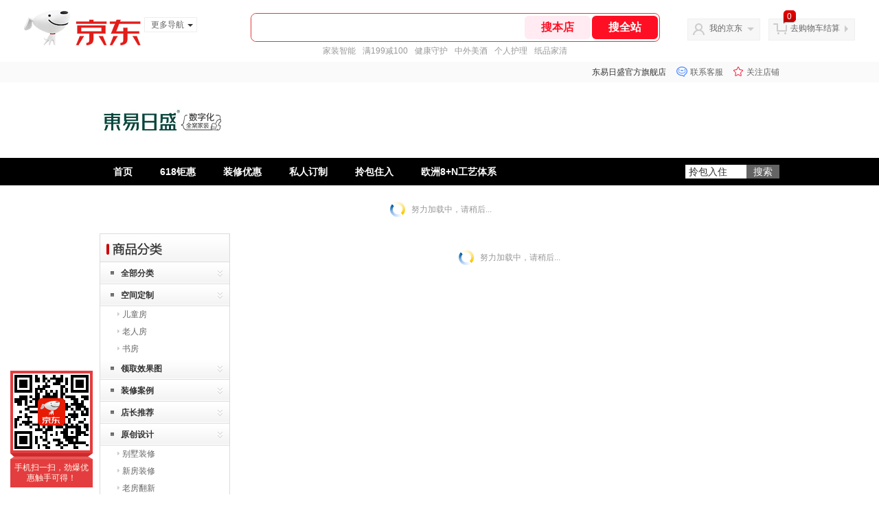

--- FILE ---
content_type: text/html;charset=utf-8
request_url: https://gia.jd.com/y.html?v=0.5828996290950732&o=dongyirisheng.jd.com/view_search-421357-13920988-99-1-24-1.html
body_size: 37
content:
var jd_risk_token_id='25I2B3MIKUZR2C4YRTTO6Y7WJAC4FU6RIHSBWFH2MKMPFQFIRXCKHWPJ7ST7FYCSZKQVY6PIN6BMK';

--- FILE ---
content_type: text/plain;charset=UTF-8
request_url: https://api.m.jd.com/
body_size: 63
content:
{"alterationinfo":null,"appidStatuscode":0,"code":0,"dd":"","fixedinfo":null,"interval":300,"openall":1,"openalltouch":1,"processtype":1,"traceId":"8529108.78042.17690337168453806","whwswswws":"BApXWzMKo4f5Ats_po8EpGFhAg8EiRLyJBitCMD1o9xJ1Mkh0bI-28XTv3X-uYdYiIrEM7qTQhIHohYo"}

--- FILE ---
content_type: text/plain;charset=UTF-8
request_url: https://api.m.jd.com/
body_size: 72
content:
{"alterationinfo":null,"appidStatuscode":0,"code":0,"dd":"","fixedinfo":null,"interval":300,"openall":1,"openalltouch":1,"processtype":1,"traceId":"7793375.78042.17690337178597252","whwswswws":"BApXWxc6o4f5Ats_po8EpGFhAg8EiRLyJBitCMD1o9xJ1Mkl0bI8zsnqL7EOZXYIiJ-EK5vDW1pZtIr8zWcU2HQ"}

--- FILE ---
content_type: text/javascript;charset=utf-8
request_url: https://chat1.jd.com/api/checkChat?callback=jQuery2405406&shopId=125328&_=1769033715109
body_size: 242
content:
jQuery2405406({"chatDomain":"chat.jd.com","chatUrl":"https://chat.jd.com/index.action?_t=&shopId=125328","code":3,"hasEntryGroup":0,"hotShop":false,"mock":false,"rank3":0,"seller":"东易日盛官方旗舰店","shopId":125328,"subCode":0,"venderId":129157});

--- FILE ---
content_type: application/javascript
request_url: https://gias.jd.com/js/pc-tk.js
body_size: 18112
content:
var _0x26e2b7=_0x1d73,_riskFpMode=((()=>{for(var e=_0x1d73,t=_0x37f5();;)try{if(941943==-parseInt(e(555))*(-parseInt(e(607))/2)+-parseInt(e(964))/3+parseInt(e(670))/4*(-parseInt(e(965))/5)+parseInt(e(733))/6+-parseInt(e(895))/7+parseInt(e(790))/8*(parseInt(e(763))/9)+-parseInt(e(515))/10)break;t.push(t.shift())}catch(e){t.push(t.shift())}})(),_riskFpMode||"strict"),jdtRiskContext=("fast"!=_riskFpMode&&(_riskFpMode="strict"),_0x26e2b7(786)!=typeof String[_0x26e2b7(531)][_0x26e2b7(866)]&&(String[_0x26e2b7(531)][_0x26e2b7(866)]=function(e){var t=_0x26e2b7;return this[t(854)](0,e[t(633)])===e}),_0x26e2b7(786)!=typeof String.prototype[_0x26e2b7(935)]&&(String[_0x26e2b7(531)][_0x26e2b7(935)]=function(e){var t=_0x26e2b7;return-1!==this.indexOf(e,this[t(633)]-e[t(633)])}),{d:!1,canvas_fp_md5:"",isJsTokenFinished:!1,version:_0x26e2b7(872),deviceInfo:{jsToken:"",eid:"",fp:""},isReady:function(){return this.isJsTokenFinished}}),collectConfig=(_globalState={uuid:null,reportCnt:0,loadTime:(new Date)[_0x26e2b7(651)](),callTime:null,callMethod:"",responseTime:null,bizTimeout:null,step:"init",errTrace:[],reportTime:null,xhr:{startTime:null,responseTime:null,status:-1,statusText:"",respText:""}},{fp:{language:_0x26e2b7(706),userAgent:"userAgent",colorDepth:"colorDepth",screenResolution:_0x26e2b7(984),timezoneOffset:_0x26e2b7(698),sessionStorage:_0x26e2b7(785),localStorage:"localStorage",indexedDb:_0x26e2b7(646),addBehavior:_0x26e2b7(606),openDatabase:_0x26e2b7(505),cpuClass:_0x26e2b7(590),platform:_0x26e2b7(745),hardwareConcurrency:_0x26e2b7(989),audioKey:_0x26e2b7(578),doNotTrack:_0x26e2b7(494),plugins:_0x26e2b7(978),canvas:_0x26e2b7(878),webgl:_0x26e2b7(912)},env:{color:"color",canvas:_0x26e2b7(878),browserMode:_0x26e2b7(539),fonts:_0x26e2b7(881),feature:_0x26e2b7(887),plugins:_0x26e2b7(978),screen:"screen",position:_0x26e2b7(638),storeCheck:_0x26e2b7(914)},store:{giaDKey:_0x26e2b7(577),canvasFpKey:_0x26e2b7(533),ldeKey:_0x26e2b7(712),strict:{jsTokenKey:_0x26e2b7(625),fpKey:"PCA9D23F7A4B3CSS",fpTsKey:_0x26e2b7(593),eidKey:"3AB9D23F7A4B3C9B"},fast:{jsTokenKey:"3AB9D23F7A4B3CFF",fpKey:"PCA9D23F7A4B3CFF",fpTsKey:_0x26e2b7(604),eidKey:_0x26e2b7(616)}},getEnvExcludeOptions:function(e){var t,r=_0x26e2b7;return r(917)==e?((t={})[this[r(996)][r(881)]]=!0,t):r(893)==e?((t={})[this.env[r(922)]]=!0,t[this[r(996)][r(881)]]=!0,t):void 0},getFpExcludeOptions:function(e){var t=_0x26e2b7;return t(917)==e?{}:t(893)==e?((e={})[this.fp.webgl]=!0,e[this.fp[t(978)]]=!0,e[this.fp[t(879)]]=!0,e[this.fp[t(494)]]=!0,e):void 0}}),jdtRiskUtil=(a=>{var l=_0x26e2b7,e="https:"==document[l(704)].protocol?l(747):"http://",t=window[l(687)]||l(988),r="",n="",o="",i=document.location.href[l(798)]();try{var c=/^https?:\/\/(?:\w+\.)*?(\w*\.(?:com\.cn|cn|com|net|id))[\\\/]*/[l(662)](i),s=(n=c&&1<c.length?c[1]:document[l(605)][l(643)](".").slice(-2)[l(690)]("."),i[l(707)]("?"));0<s&&(500<(r=i.substring(s+1)).length&&(r=r[l(703)](0,499)),i=i[l(703)](0,s)),o=i[l(703)](e[l(633)])}catch(e){}return a[l(824)]=function(){return o},a.getCurrentPageProtocol=function(){return e},a[l(611)]=function(){return n},a[l(506)]=function(){return t},a[l(639)]=function(){return r},a[l(732)]=function(){return l(995)==typeof bp_bizid?"":bp_bizid},a[l(672)]=function(){var t=l;if(window.Worker&&!a[t(624)]){var r,n=t(694);try{r=new Blob([n],{type:t(985)})}catch(e){window[t(976)]=window[t(976)]||window.WebKitBlobBuilder||window[t(962)],(r=new BlobBuilder)[t(942)](n),r=r.getBlob()}try{a[t(624)]=new Worker(URL[t(952)](r))}catch(e){}}},a[l(752)]=function(e,t,r=!0,n=!1){var o,i=l;try{a[i(624)]&&(o={url:e,data:t,async:r,isJson:n},this[i(624)][i(943)](JSON.stringify(o)),this[i(624)][i(713)]=function(e){})}catch(e){}},a[l(696)]=function(e,t){var r=l;try{if(e===t)return 0;for(var n=e[r(643)]("."),o=t[r(643)]("."),i=0;i<n[r(633)];i++){var a=parseInt(n[i]);if(!o[i])return 1;var c=parseInt(o[i]);if(a<c)return-1;if(c<a)return 1}}catch(e){}return-1},a[l(853)]=function(e){var t=l,r="";return"string"==typeof jd_jr_td_risk_pin&&1==e?r=jd_jr_td_risk_pin:t(566)==typeof pin?r=pin:t(585)==typeof pin&&t(566)==typeof jd_jr_td_risk_pin&&(r=jd_jr_td_risk_pin),r},a[l(701)]=function(e,t,r){var n,o=l;try{_globalState[o(849)].startTime=(new Date).getTime();try{n=new window[o(682)]}catch(e){}if(!n)try{n=new window.ActiveXObject(o(741))}catch(e){}if(!n)try{n=new window[o(618)](o(939))}catch(e){}if(!n)try{n=new window[o(618)](o(841))}catch(e){}n[o(629)](o(847),e,!0),n[o(884)]=15e3,n[o(797)]=!0,n.setRequestHeader("Content-Type",o(731)),n[o(714)]=function(){var e=o;_globalState[e(849)][e(857)]=n[e(857)],4===n.readyState&&(_globalState[e(849)][e(861)]=(new Date)[e(651)](),_globalState[e(849)][e(493)]=n[e(820)],200===n[e(857)])&&r&&r(n.responseText)},n.onerror=function(){var e=o;_globalState.xhr[e(857)]=n[e(857)],_globalState.xhr[e(954)]="networkError_"+n[e(954)]},n[o(904)]=function(){var e=o;_globalState.xhr[e(857)]=n[e(857)],_globalState[e(849)][e(954)]=e(744)+n.statusText},n[o(891)]=function(){var e=o;_globalState.xhr[e(857)]=n[e(857)],_globalState[e(849)][e(954)]=e(492)+n[e(954)]},n[o(944)](t)}catch(e){_globalState[o(777)].push({code:o(701),msg:e[o(825)],stack:e[o(868)]}),jdtRiskContext.d&&console[o(513)](o(697),e)}},a.isDegrade=function(){var e=l,t=jdtRiskCookieManager[e(787)](collectConfig.store[e(523)]);if(t&&1==t)return!0;if(t=jdtLocalStorageManager[e(627)](collectConfig[e(896)][e(576)]))try{var r=JSON.parse(t)[jdtRiskUtil[e(732)]()];return!!r&&r>=(new Date)[e(651)]()}catch(e){}return!1},a.isValidJsToken=function(e){var t=l;return!!e&&e.startsWith(t(709))&&e.endsWith("X")},a.cleanAndPushDeS=function(e,t){var r=l;try{if(e&&t){var n,o=jdtLocalStorageManager.get(collectConfig[r(896)][r(576)]),i={},a=(o&&(i=JSON[r(973)](o)),(new Date).getTime());for(n in i)i[n]<a&&delete i[n];i[e]=a+1e3*t,jdtLocalStorageManager.set(collectConfig[r(896)][r(576)],JSON[r(831)](i))}}catch(e){}},a[l(608)]=function(e){var t=l,r="";try{for(var n=t(809),o=n.length,i=0;i<e;i++)r+=n[t(947)](Math.floor(Math[t(993)]()*o))}catch(e){}return r},a})(jdtRiskUtil||{}),jdtRiskEncryptUtil=(e=>{var u,g=_0x26e2b7;function c(e,t,r,n,o,i){return w((t=w(w(t,e),w(n,i)))<<o|t>>>32-o,r)}function f(e,t,r,n,o,i,a){return c(t&r|~t&n,e,t,o,i,a)}function p(e,t,r,n,o,i,a){return c(t&n|r&~n,e,t,o,i,a)}function h(e,t,r,n,o,i,a){return c(t^r^n,e,t,o,i,a)}function _(e,t,r,n,o,i,a){return c(r^(t|~n),e,t,o,i,a)}function w(e,t){var r=(65535&e)+(65535&t);return(e>>16)+(t>>16)+(r>>16)<<16|65535&r}function v(e,t){e=[e[0]>>>16,65535&e[0],e[1]>>>16,65535&e[1]],t=[t[0]>>>16,65535&t[0],t[1]>>>16,65535&t[1]];var r=[0,0,0,0];return r[3]+=e[3]+t[3],r[2]+=r[3]>>>16,r[3]&=65535,r[2]+=e[2]+t[2],r[1]+=r[2]>>>16,r[2]&=65535,r[1]+=e[1]+t[1],r[0]+=r[1]>>>16,r[1]&=65535,r[0]+=e[0]+t[0],r[0]&=65535,[r[0]<<16|r[1],r[2]<<16|r[3]]}function S(e,t){e=[e[0]>>>16,65535&e[0],e[1]>>>16,65535&e[1]],t=[t[0]>>>16,65535&t[0],t[1]>>>16,65535&t[1]];var r=[0,0,0,0];return r[3]+=e[3]*t[3],r[2]+=r[3]>>>16,r[3]&=65535,r[2]+=e[2]*t[3],r[1]+=r[2]>>>16,r[2]&=65535,r[2]+=e[3]*t[2],r[1]+=r[2]>>>16,r[2]&=65535,r[1]+=e[1]*t[3],r[0]+=r[1]>>>16,r[1]&=65535,r[1]+=e[2]*t[2],r[0]+=r[1]>>>16,r[1]&=65535,r[1]+=e[3]*t[1],r[0]+=r[1]>>>16,r[1]&=65535,r[0]+=e[0]*t[3]+e[1]*t[2]+e[2]*t[1]+e[3]*t[0],r[0]&=65535,[r[0]<<16|r[1],r[2]<<16|r[3]]}function C(e,t){return 32==(t%=64)?[e[1],e[0]]:t<32?[e[0]<<t|e[1]>>>32-t,e[1]<<t|e[0]>>>32-t]:[e[1]<<(t-=32)|e[0]>>>32-t,e[0]<<t|e[1]>>>32-t]}function m(e,t){return 0==(t%=64)?e:t<32?[e[0]<<t|e[1]>>>32-t,e[1]<<t]:[e[1]<<t-32,0]}function b(e,t){return[e[0]^t[0],e[1]^t[1]]}function x(e){return e=b(e,[0,e[0]>>>1]),e=b(e=S(e,[4283543511,3981806797]),[0,e[0]>>>1]),b(e=S(e,[3301882366,444984403]),[0,e[0]>>>1])}return e[g(816)]={hex_md5:function(e){var t=g;if(null==e||""==e)return"";for(var r=((e,t)=>{var r=_0x1d73;e[t>>5]|=128<<t%32,e[14+(64+t>>>9<<4)]=t;for(var n=1732584193,o=-271733879,i=-1732584194,a=271733878,c=0;c<e[r(633)];c+=16){var l=n,s=o,d=i,u=a,n=f(n,o,i,a,e[c+0],7,-680876936),a=f(a,n,o,i,e[c+1],12,-389564586),i=f(i,a,n,o,e[c+2],17,606105819),o=f(o,i,a,n,e[c+3],22,-1044525330);n=f(n,o,i,a,e[c+4],7,-176418897),a=f(a,n,o,i,e[c+5],12,1200080426),i=f(i,a,n,o,e[c+6],17,-1473231341),o=f(o,i,a,n,e[c+7],22,-45705983),n=f(n,o,i,a,e[c+8],7,1770035416),a=f(a,n,o,i,e[c+9],12,-1958414417),i=f(i,a,n,o,e[c+10],17,-42063),o=f(o,i,a,n,e[c+11],22,-1990404162),n=f(n,o,i,a,e[c+12],7,1804603682),a=f(a,n,o,i,e[c+13],12,-40341101),i=f(i,a,n,o,e[c+14],17,-1502002290),n=p(n,o=f(o,i,a,n,e[c+15],22,1236535329),i,a,e[c+1],5,-165796510),a=p(a,n,o,i,e[c+6],9,-1069501632),i=p(i,a,n,o,e[c+11],14,643717713),o=p(o,i,a,n,e[c+0],20,-373897302),n=p(n,o,i,a,e[c+5],5,-701558691),a=p(a,n,o,i,e[c+10],9,38016083),i=p(i,a,n,o,e[c+15],14,-660478335),o=p(o,i,a,n,e[c+4],20,-405537848),n=p(n,o,i,a,e[c+9],5,568446438),a=p(a,n,o,i,e[c+14],9,-1019803690),i=p(i,a,n,o,e[c+3],14,-187363961),o=p(o,i,a,n,e[c+8],20,1163531501),n=p(n,o,i,a,e[c+13],5,-1444681467),a=p(a,n,o,i,e[c+2],9,-51403784),i=p(i,a,n,o,e[c+7],14,1735328473),n=h(n,o=p(o,i,a,n,e[c+12],20,-1926607734),i,a,e[c+5],4,-378558),a=h(a,n,o,i,e[c+8],11,-2022574463),i=h(i,a,n,o,e[c+11],16,1839030562),o=h(o,i,a,n,e[c+14],23,-35309556),n=h(n,o,i,a,e[c+1],4,-1530992060),a=h(a,n,o,i,e[c+4],11,1272893353),i=h(i,a,n,o,e[c+7],16,-155497632),o=h(o,i,a,n,e[c+10],23,-1094730640),n=h(n,o,i,a,e[c+13],4,681279174),a=h(a,n,o,i,e[c+0],11,-358537222),i=h(i,a,n,o,e[c+3],16,-722521979),o=h(o,i,a,n,e[c+6],23,76029189),n=h(n,o,i,a,e[c+9],4,-640364487),a=h(a,n,o,i,e[c+12],11,-421815835),i=h(i,a,n,o,e[c+15],16,530742520),n=_(n,o=h(o,i,a,n,e[c+2],23,-995338651),i,a,e[c+0],6,-198630844),a=_(a,n,o,i,e[c+7],10,1126891415),i=_(i,a,n,o,e[c+14],15,-1416354905),o=_(o,i,a,n,e[c+5],21,-57434055),n=_(n,o,i,a,e[c+12],6,1700485571),a=_(a,n,o,i,e[c+3],10,-1894986606),i=_(i,a,n,o,e[c+10],15,-1051523),o=_(o,i,a,n,e[c+1],21,-2054922799),n=_(n,o,i,a,e[c+8],6,1873313359),a=_(a,n,o,i,e[c+15],10,-30611744),i=_(i,a,n,o,e[c+6],15,-1560198380),o=_(o,i,a,n,e[c+13],21,1309151649),n=_(n,o,i,a,e[c+4],6,-145523070),a=_(a,n,o,i,e[c+11],10,-1120210379),i=_(i,a,n,o,e[c+2],15,718787259),o=_(o,i,a,n,e[c+9],21,-343485551),n=w(n,l),o=w(o,s),i=w(i,d),a=w(a,u)}return Array(n,o,i,a)})((e=>{var t=_0x1d73;if(null==e||""==e)return"";for(var r=Array(),n=0;n<8*e[t(633)];n+=8)r[n>>5]|=(255&e.charCodeAt(n/8))<<n%32;return r})(e),8*e[t(633)]),n=t(852),o="",i=0;i<4*r.length;i++)o+=n[t(947)](r[i>>2]>>i%4*8+4&15)+n.charAt(r[i>>2]>>i%4*8&15);return o}},e[g(764)]={hash128:function(e,t){for(var r=g,n=e,e=t,t=(n=n||"").length%16,o=n[r(633)]-t,i=[0,e=e||0],a=[0,e],c=[0,0],l=[0,0],s=[2277735313,289559509],d=[1291169091,658871167],u=0;u<o;u+=16)c=[255&n.charCodeAt(u+4)|(255&n[r(631)](u+5))<<8|(255&n[r(631)](u+6))<<16|(255&n[r(631)](u+7))<<24,255&n.charCodeAt(u)|(255&n[r(631)](u+1))<<8|(255&n[r(631)](u+2))<<16|(255&n[r(631)](u+3))<<24],l=[255&n[r(631)](u+12)|(255&n[r(631)](u+13))<<8|(255&n[r(631)](u+14))<<16|(255&n[r(631)](u+15))<<24,255&n[r(631)](u+8)|(255&n.charCodeAt(u+9))<<8|(255&n.charCodeAt(u+10))<<16|(255&n[r(631)](u+11))<<24],c=C(c=S(c,s),31),i=v(i=C(i=b(i,c=S(c,d)),27),a),i=v(S(i,[0,5]),[0,1390208809]),l=C(l=S(l,d),33),a=v(a=C(a=b(a,l=S(l,s)),31),i),a=v(S(a,[0,5]),[0,944331445]);switch(c=[0,0],l=[0,0],t){case 15:l=b(l,m([0,n[r(631)](u+14)],48));case 14:l=b(l,m([0,n.charCodeAt(u+13)],40));case 13:l=b(l,m([0,n[r(631)](u+12)],32));case 12:l=b(l,m([0,n[r(631)](u+11)],24));case 11:l=b(l,m([0,n[r(631)](u+10)],16));case 10:l=b(l,m([0,n[r(631)](u+9)],8));case 9:l=S(l=b(l,[0,n.charCodeAt(u+8)]),d),a=b(a,l=S(l=C(l,33),s));case 8:c=b(c,m([0,n[r(631)](u+7)],56));case 7:c=b(c,m([0,n[r(631)](u+6)],48));case 6:c=b(c,m([0,n.charCodeAt(u+5)],40));case 5:c=b(c,m([0,n[r(631)](u+4)],32));case 4:c=b(c,m([0,n[r(631)](u+3)],24));case 3:c=b(c,m([0,n[r(631)](u+2)],16));case 2:c=b(c,m([0,n[r(631)](u+1)],8));case 1:c=S(c=b(c,[0,n.charCodeAt(u)]),s),i=b(i,c=S(c=C(c,31),d))}return i=v(i=b(i,[0,n[r(633)]]),a=b(a,[0,n.length])),a=v(a,i),i=v(i=x(i),a=x(a)),a=v(a,i),("00000000"+(i[0]>>>0)[r(798)](16))[r(854)](-8)+(r(568)+(i[1]>>>0)[r(798)](16))[r(854)](-8)+("00000000"+(a[0]>>>0)[r(798)](16))[r(854)](-8)+("00000000"+(a[1]>>>0).toString(16))[r(854)](-8)}},e.TDEncrypt=(u=g(530),function(e){for(var t,r,n,o,i,a=g,c=JSON[a(831)](e),c=encodeURIComponent(c),l="",s="",d=0;n=(t=c.charCodeAt(d++))>>2,o=(3&t)<<4|(t=c[a(631)](d++))>>4,i=(15&t)<<2|(r=c.charCodeAt(d++))>>6,s=63&r,isNaN(t)?i=s=64:isNaN(r)&&(s=64),l=l+u.charAt(n)+u[a(947)](o)+u[a(947)](i)+u[a(947)](s),i=s="",d<c[a(633)];);return l+"/"}),e})(jdtRiskEncryptUtil||{}),JdtRiskFingerPrint=function(s){var c,d=_0x26e2b7,s=s||{},u="",g=((c={})[d(517)]=Array[d(531)][d(856)],c.nativeMap=Array[d(531)].map,c[d(746)]=function(e,t,r){var n=d;if(null!==e)if(c.nativeForEach&&e.forEach===c[n(517)])e.forEach(t,r);else if(e[n(633)]===+e[n(633)]){for(var o=0,i=e[n(633)];o<i;o++)if(t[n(930)](r,e[o],o,e)==={})return}else for(var a in e)if(e[n(524)](a)&&t.call(r,e[a],a,e)==={})return},c[d(864)]=function(e,n,o){var i=d,a=[];if(null!=e){if(c.nativeMap&&e[i(864)]===c.nativeMap)return e[i(864)](n,o);c.each(e,function(e,t,r){a[a[i(633)]]=n.call(o,e,t,r)})}return a},c[d(880)]=function(e){var t,r,n=d;try{if(this[e])return t=(new Date)[n(651)](),r=this[e](),jdtRiskContext.d&&console[n(970)](n(859)+e+n(799),(new Date)[n(651)]()-t),r}catch(e){return jdtRiskContext.d&&console[n(970)](n(486),e),""}},c[d(773)]=function(){return navigator[d(706)]},c[d(579)]=function(){return navigator[d(879)].toLowerCase()},c[d(637)]=function(){var e=d,t=c[e(579)](),r="NA",n="NA";try{-1!=t.indexOf(e(950))&&-1!=t[e(707)]("95")&&(r=e(827),n="95"),-1!=t.indexOf(e(950))&&-1!=t[e(707)]("98")&&(r=e(827),n="98"),-1!=t[e(707)](e(485))&&-1!=t.indexOf(e(654))&&(r=e(827),n="me"),-1!=t[e(707)](e(950))&&-1!=t.indexOf(e(546))&&(r=e(827),n=e(702)),-1!=t[e(707)](e(950))&&-1!=t[e(707)]("nt")&&(r=e(827),n="NT"),-1!=t[e(707)](e(950))&&-1!=t[e(707)](e(554))&&(r=e(827),n="xp"),-1!=t[e(707)](e(950))&&-1!=t[e(707)]("32")&&(r=e(827),n="32"),-1!=t[e(707)](e(950))&&-1!=t[e(707)](e(554))&&(r="windows",n="7"),-1!=t[e(707)](e(950))&&-1!=t[e(707)]("6.0")&&(r=e(827),n="8"),-1==t[e(707)](e(950))||-1==t[e(707)](e(957))&&-1==t[e(707)]("nt 6.1")||(r=e(827),n="9"),-1!=t[e(707)](e(950))&&-1!=t.indexOf(e(667))&&(r=e(827),n="10"),-1!=t.indexOf(e(899))&&(r=e(899)),-1!=t.indexOf(e(581))&&(r=e(581)),-1!=t[e(707)](e(562))&&-1!=t[e(707)]("os")&&(r=e(890)),-1!=t.indexOf("ibm")&&-1!=t.indexOf("os")&&(r="ibm os/2"),-1!=t[e(707)](e(955))&&-1!=t[e(707)]("pc")&&(r="mac"),-1!=t.indexOf(e(550))&&(r=e(550)),-1!=t[e(707)](e(525))&&(r=e(994)),-1!=t[e(707)](e(699))&&(r=e(699)),-1!=t[e(707)](e(674))&&(r=e(778)),-1!=t[e(707)](e(558))&&(r=e(559)),-1!=t[e(707)](e(561))&&(r="OSF1"),-1!=t[e(707)]("irix")&&(r=e(689),n=""),-1!=t[e(707)](e(844))&&(r=e(671)),-1!=t.indexOf(e(948))&&(r=e(615),n=t[e(703)](t[e(707)](e(909))+10,3))}catch(e){}return{os:r,osVersion:n}},c[d(735)]=function(){var e=d,t=c[e(579)](),r="NA",n="NA";try{-1!=t.indexOf("msie")&&(r="ie",(n=t[e(703)](t.indexOf(e(934))+5))[e(707)](";"))&&(n=n[e(703)](0,n[e(707)](";"))),-1!=t.indexOf(e(520))&&(r="Firefox",n=t[e(703)](t[e(707)]("firefox/")+8)),-1!=t[e(707)](e(997))&&(r="Opera",n=t[e(703)](t[e(707)](e(793))+6,4)),-1!=t[e(707)]("safari")&&(r=e(622),n=t[e(703)](t[e(707)]("safari/")+7)),-1!=t[e(707)](e(956))&&(r=e(956),(n=t.substring(t.indexOf("chrome/")+7))[e(707)](" "))&&(n=n.substring(0,n[e(707)](" "))),-1!=t[e(707)]("navigator")&&(r=e(542),n=t.substring(t[e(707)](e(829))+10)),-1!=t[e(707)]("applewebkit")&&(r=e(570),(n=t[e(703)](t.indexOf(e(722))+12))[e(707)](" "))&&(n=n[e(703)](0,n[e(707)](" "))),-1!=t.indexOf(e(945))&&(r=e(807)),-1==t[e(707)](e(490))&&-1==t.indexOf("ucweb")||(r=e(700)),-1==t[e(707)](e(675))&&-1==t[e(707)](e(660))||(r=e(932)),-1!=t[e(707)](e(803))&&(r=e(928)),-1!=t[e(707)]("360se")&&(r=e(516)),-1!=t[e(707)](e(541))&&(r="???????"),-1!=t[e(707)](e(911))&&(r=e(928))}catch(e){}return{browser:r,browserVersion:n}},c[d(963)]=function(){return screen.colorDepth},c[d(586)]=function(){var e=d;return[screen.height,screen[e(495)]][e(690)]("x")},c.getTimezoneOffset=function(){var e=d;return(new Date)[e(686)]()},c[d(924)]=function(){var e=d;try{return!!window[e(785)]}catch(e){return!0}},c[d(946)]=function(){var e=d;try{return!!window[e(789)]}catch(e){return!0}},c[d(537)]=function(){return!!window[d(661)]},c[d(756)]=function(){var e=d;return document.body&&!!document[e(940)][e(606)]},c[d(959)]=function(){return!!window[d(505)]},c[d(653)]=function(){var e=d;return navigator[e(836)]||navigator[e(590)]?navigator[e(590)]:"NA"},c[d(961)]=function(){return navigator[d(745)]||"NA"},c[d(846)]=function(){return navigator[d(989)]||"NA"},c.getAudioKey=function(){var e=d,t="",r=navigator[e(879)][e(594)](),n="";return!(""!=(t=-1!=r[e(707)](e(956))&&(r=r[e(703)](r[e(707)]("chrome/")+7))[e(707)](" ")&&""!=(t=r=r[e(703)](0,r[e(707)](" ")))&&t[e(707)](".")?r[e(703)](0,r.indexOf(".")):t)&&!isNaN(t)&&parseInt(t)<47)&&(r=window.AudioContext||window[e(782)])&&(n=(t=new r)[e(538)][e(798)](),t[e(711)])&&t[e(711)](),n},c[d(761)]=function(){var e=d;return navigator[e(494)]||navigator.msDoNotTrack?navigator[e(494)]||navigator[e(628)]:"NA"},c[d(927)]=function(){var e=d;return void 0!==window[e(618)]?c.map(["AcroPDF.PDF",e(768),"AgControl.AgControl",e(968),"MacromediaFlashPaper.MacromediaFlashPaper",e(734),e(939),"PDF.PdfCtrl",e(894),"QuickTimeCheckObject.QuickTimeCheck.1",e(805),"RealPlayer.RealPlayer(tm) ActiveX Control (32-bit)",e(986),e(681),e(974),e(509),e(534),e(498),e(858),e(487),"rmocx.RealPlayer G2 Control",e(771)],function(e){try{return new ActiveXObject(e),e}catch(e){return null}}).join(";"):""},c[d(919)]=function(){var n=d;return c[n(864)](navigator[n(978)],function(e){var r=n,t=c[r(864)](e,function(e){var t=r;return[e[t(488)],e[t(838)]][t(690)]("~")})[r(690)](",");return[e[r(753)],e[r(652)],t][r(690)]("::")},this)[n(690)](";")},c.getCanvasFp=function(){var e=d,t=[],r=document[e(514)](e(878)),n=(r[e(495)]=2e3,r[e(544)]=200,r.style.display=e(632),r[e(885)]("2d"));return n[e(975)](0,0,10,10),n[e(975)](2,2,6,6),t.push("cw:"+(!1===n[e(817)](5,5,e(971))?"yes":"no")),n[e(843)]="alphabetic",n.fillStyle=e(840),n.fillRect(125,1,62,20),n.fillStyle="#069",n[e(860)]=e(953),n.fillText("Cwwm aa fjorddbank glbyphs veext qtuiz, ?",2,15),n[e(759)]=e(630),n[e(860)]=e(612),n[e(596)](e(647),4,45),n[e(862)]="multiply",n[e(759)]=e(926),n[e(751)](),n[e(529)](50,50,50,0,2*Math.PI,!0),n.closePath(),n[e(767)](),n[e(759)]=e(551),n[e(751)](),n[e(529)](100,50,50,0,2*Math.PI,!0),n.closePath(),n.fill(),n[e(759)]="rgb(255,255,0)",n[e(751)](),n.arc(75,100,50,0,2*Math.PI,!0),n[e(821)](),n[e(767)](),n[e(759)]="rgb(255,0,255)",n[e(529)](75,75,75,0,2*Math.PI,!0),n.arc(75,75,25,0,2*Math.PI,!0),n[e(767)](e(971)),t[e(981)](e(592)+r[e(688)]()),t[e(690)]("~")},c[d(715)]=function(){var e=d;function t(e){var t=_0x1d73;return r[t(587)](0,0,0,1),r[t(754)](r[t(621)]),r[t(907)](r[t(845)]),r[t(969)](r[t(692)]|r[t(760)]),"["+e[0]+", "+e[1]+"]"}var r=this.getWebglCanvas();if(!r)return null;var n=[],o=r[e(532)](),i=(r.bindBuffer(r[e(677)],o),new Float32Array([-.2,-.9,0,.4,-.26,0,0,.732134444,0])),i=(r[e(877)](r[e(677)],i,r[e(599)]),o[e(726)]=3,o[e(683)]=3,r.createProgram()),a=r[e(508)](r[e(736)]),c=(r[e(832)](a,e(966)),r.compileShader(a),r[e(508)](r[e(873)]));r[e(832)](c,e(496)),r.compileShader(c),r.attachShader(i,a),r.attachShader(i,c),r.linkProgram(i),r.useProgram(i),i[e(998)]=r[e(931)](i,e(738)),i[e(918)]=r[e(540)](i,e(635)),r[e(875)](i.vertexPosArray),r[e(772)](i[e(998)],o[e(726)],r.FLOAT,!1,0,0),r[e(679)](i[e(918)],1,1),r[e(666)](r.TRIANGLE_STRIP,0,o[e(683)]),null!=r[e(878)]&&n.push(r[e(878)].toDataURL()),n[e(981)](e(723)+r.getSupportedExtensions()[e(690)](";")),n.push("w1"+t(r[e(742)](r[e(553)]))),n.push("w2"+t(r.getParameter(r[e(980)]))),n[e(981)]("w3"+r[e(742)](r[e(610)])),n[e(981)]("w4"+(r.getContextAttributes()[e(979)]?"yes":"no")),n[e(981)]("w5"+r[e(742)](r[e(871)])),n[e(981)]("w6"+r.getParameter(r[e(655)])),n[e(981)]("w7"+r[e(742)](r[e(489)])),n[e(981)]("w8"+((c=(a=r).getExtension("EXT_texture_filter_anisotropic")||a[e(560)](e(626))||a[e(560)]("MOZ_EXT_texture_filter_anisotropic"))?a=0===(a=a[e(742)](c[e(710)]))?2:a:null)),n.push("w9"+r[e(742)](r[e(915)])),n[e(981)](e(575)+r[e(742)](r[e(609)])),n.push("w11"+r.getParameter(r.MAX_FRAGMENT_UNIFORM_VECTORS)),n[e(981)](e(815)+r.getParameter(r[e(834)])),n[e(981)]("w13"+r[e(742)](r[e(937)])),n.push(e(693)+r[e(742)](r.MAX_TEXTURE_SIZE)),n[e(981)](e(920)+r[e(742)](r[e(780)])),n[e(981)](e(484)+r[e(742)](r[e(903)])),n.push(e(497)+r.getParameter(r[e(522)])),n[e(981)](e(569)+r[e(742)](r[e(641)])),n[e(981)]("w19"+t(r[e(742)](r[e(572)]))),n[e(981)](e(794)+r[e(742)](r[e(749)])),n[e(981)]("w21"+r[e(742)](r.RENDERER)),n.push(e(900)+r[e(742)](r.SHADING_LANGUAGE_VERSION)),n.push("w23"+r.getParameter(r[e(584)])),n.push("w24"+r[e(742)](r.VENDOR)),n[e(981)](e(837)+r.getParameter(r[e(792)]));try{var l=r[e(560)](e(906));l&&(n[e(981)](e(582)+r[e(742)](l[e(574)])),n[e(981)](e(740)+r[e(742)](l[e(784)])))}catch(e){}return r.getShaderPrecisionFormat&&(n[e(981)](e(614)+r[e(491)](r[e(736)],r[e(801)]).precision),n.push(e(750)+r.getShaderPrecisionFormat(r.VERTEX_SHADER,r[e(801)])[e(813)]),n.push(e(708)+r.getShaderPrecisionFormat(r[e(736)],r.HIGH_FLOAT).rangeMax),n[e(981)](e(830)+r.getShaderPrecisionFormat(r[e(736)],r.MEDIUM_FLOAT)[e(645)]),n[e(981)](e(623)+r.getShaderPrecisionFormat(r.VERTEX_SHADER,r.MEDIUM_FLOAT).rangeMin),n[e(981)](e(563)+r[e(491)](r[e(736)],r[e(601)])[e(720)]),n[e(981)](e(818)+r.getShaderPrecisionFormat(r[e(736)],r.LOW_FLOAT)[e(645)]),n[e(981)](e(695)+r[e(491)](r.VERTEX_SHADER,r[e(888)])[e(813)]),n[e(981)]("w34"+r.getShaderPrecisionFormat(r[e(736)],r.LOW_FLOAT)[e(720)]),n[e(981)](e(737)+r[e(491)](r[e(873)],r[e(801)])[e(645)]),n.push(e(620)+r[e(491)](r[e(873)],r[e(801)]).rangeMin),n[e(981)]("w37"+r.getShaderPrecisionFormat(r.FRAGMENT_SHADER,r[e(801)]).rangeMax),n[e(981)](e(512)+r.getShaderPrecisionFormat(r.FRAGMENT_SHADER,r[e(601)])[e(645)]),n[e(981)](e(589)+r[e(491)](r.FRAGMENT_SHADER,r[e(601)])[e(813)]),n[e(981)](e(800)+r[e(491)](r.FRAGMENT_SHADER,r[e(601)])[e(720)]),n.push("w41"+r[e(491)](r[e(873)],r[e(888)])[e(645)]),n[e(981)](e(598)+r.getShaderPrecisionFormat(r.FRAGMENT_SHADER,r[e(888)]).rangeMin),n[e(981)](e(870)+r[e(491)](r[e(873)],r[e(888)])[e(720)]),n[e(981)]("w44"+r[e(491)](r[e(736)],r[e(977)])[e(645)]),n[e(981)]("w45"+r.getShaderPrecisionFormat(r[e(736)],r[e(977)])[e(813)]),n[e(981)]("w46"+r.getShaderPrecisionFormat(r.VERTEX_SHADER,r[e(977)]).rangeMax),n[e(981)](e(991)+r[e(491)](r.VERTEX_SHADER,r[e(730)])[e(645)]),n.push("w48"+r[e(491)](r[e(736)],r[e(730)]).rangeMin),n[e(981)]("w49"+r[e(491)](r[e(736)],r[e(730)])[e(720)]),n.push(e(716)+r[e(491)](r[e(736)],r[e(526)])[e(645)]),n[e(981)](e(518)+r[e(491)](r.VERTEX_SHADER,r[e(526)])[e(813)]),n[e(981)](e(776)+r.getShaderPrecisionFormat(r.VERTEX_SHADER,r[e(526)])[e(720)]),n[e(981)](e(511)+r[e(491)](r[e(873)],r[e(977)])[e(645)]),n[e(981)]("w54"+r[e(491)](r[e(873)],r[e(977)])[e(813)]),n[e(981)](e(502)+r[e(491)](r[e(873)],r.HIGH_INT)[e(720)]),n[e(981)]("w56"+r[e(491)](r[e(873)],r.MEDIUM_INT)[e(645)]),n[e(981)]("w57"+r.getShaderPrecisionFormat(r[e(873)],r.MEDIUM_INT)[e(813)]),n.push("w58"+r[e(491)](r[e(873)],r.MEDIUM_INT)[e(720)]),n[e(981)]("w59"+r[e(491)](r.FRAGMENT_SHADER,r[e(526)])[e(645)]),n[e(981)]("w60"+r[e(491)](r.FRAGMENT_SHADER,r.LOW_INT)[e(813)]),n[e(981)](e(960)+r.getShaderPrecisionFormat(r.FRAGMENT_SHADER,r.LOW_INT)[e(720)])),n.join("�")},c[d(823)]=function(){var e=d,t=document[e(514)]("canvas"),r=null;try{r=t[e(885)](e(912))||t[e(885)](e(795))}catch(e){}return r||null},c);function f(){var e=d,t=document[e(514)](e(878));return t[e(885)]&&t[e(885)]("2d")}return{getFp:function(e){var t,r,n,o,i,a,c=d,l=(u=u||jdtRiskStorageManager[c(727)](collectConfig[c(896)][_riskFpMode][c(810)],!1),+jdtLocalStorageManager[c(627)](collectConfig[c(896)][_riskFpMode][c(648)])||0);u&&32==u[c(633)]&&l>=(new Date)[c(651)]()||(l=(l=s)||{},o=[],i=g[(t=d)(880)](t(735)),a=g.execute(t(637)),l[collectConfig.fp[t(879)]]||(n=g[t(880)](t(579)),r=+i[t(855)],"ie"==i.browser&&7<=r?o[t(981)](n):o[t(981)](navigator.userAgent)),l[collectConfig.fp[t(706)]]||o[t(981)](g[t(880)]("getLanguage")),o[t(981)](i[t(766)]),o[t(981)](i[t(855)]),o[t(981)](a.os),o[t(981)](a[t(883)]),l[collectConfig.fp[t(804)]]||o[t(981)](g[t(880)]("getColorDepth")),l[collectConfig.fp[t(984)]]||o[t(981)](g[t(880)](t(586))),l[collectConfig.fp[t(698)]]||o.push(g[t(880)]("getTimezoneOffset")),l[collectConfig.fp.sessionStorage]||g.execute("getSessionStorageSupport")&&o[t(981)](t(983)),l[collectConfig.fp.localStorage]||g[t(880)](t(946))&&o[t(981)](t(814)),l[collectConfig.fp[t(646)]]||g.execute(t(537))&&o.push(t(556)),l[collectConfig.fp.addBehavior]||g[t(880)](t(756))&&o[t(981)](t(865)),l[collectConfig.fp[t(505)]]||g[t(880)](t(959))&&o[t(981)](t(505)),l[collectConfig.fp[t(590)]]||o.push(g[t(880)](t(653))),l[collectConfig.fp[t(745)]]||o[t(981)](g.execute(t(961))),l[collectConfig.fp[t(989)]]||o[t(981)](g[t(880)](t(846))),l[collectConfig.fp[t(578)]]||(r=g.execute("getAudioKey"))&&o[t(981)](r),l[collectConfig.fp[t(494)]]||o[t(981)](g.execute(t(761))),l[collectConfig.fp[t(978)]]||(t(835)===navigator[t(724)]||t(657)===navigator[t(724)]&&/Trident/[t(842)](navigator[t(879)])?o[t(981)](g[t(880)](t(927))):o[t(981)](g.execute("getRegularPluginsString"))),l[collectConfig.fp[t(878)]]||f()&&(n=g[t(880)]("getCanvasFp"),jdtRiskContext[t(925)]=jdtRiskEncryptUtil[t(816)][t(839)](n),jdtRiskStorageManager.store(collectConfig[t(896)][t(748)],jdtRiskContext[t(925)],!1),o.push(n)),l[collectConfig.fp[t(912)]]||f()&&(i=g.execute(t(715)),o[t(981)](i)),jdtRiskContext.d&&console.log(t(874),o),u=jdtRiskEncryptUtil.HASH[t(808)](o[t(690)]("~~~"),31),jdtRiskStorageManager[c(896)](collectConfig[c(896)][_riskFpMode][c(810)],u,!1),jdtLocalStorageManager[c(718)](collectConfig.store[_riskFpMode][c(648)],(new Date).getTime()+6e5)),e(u)}}},jdtRiskCookieManager={setCookie:function(e,t,r){var n,o,i=_0x26e2b7;try{t&&(void 0===r&&(r=31104e3),(n=new Date)[i(684)](n[i(651)]()+1e3*r),o="expires="+n.toUTCString(),document[i(519)]=e+"="+t+"; "+o+"; path=/; domain="+jdtRiskUtil.getCurrentRootDomain())}catch(e){}},getCookie:function(e){var t=_0x26e2b7;try{for(var r=e+"=",n=document.cookie.split(";"),o=0;o<n[t(633)];o++){var i=n[o][t(863)]();if(0==i.indexOf(r))return i[t(703)](r.length,i[t(633)])}}catch(e){}return""}},jdtLocalStorageManager={set:function(e,t){var r=_0x26e2b7;try{t&&window[r(789)]&&window[r(789)][r(571)](e,t)}catch(e){}},get:function(e){var t=_0x26e2b7;try{if(window[t(789)])return window[t(789)][t(500)](e)}catch(e){}return""}},jdtRiskStorageManager=((jdtRiskStorageManager||{}).db=void 0,{store:function(e,t,r,n){var o=_0x26e2b7;if(r=void 0===r||r)try{jdtRiskCookieManager[o(597)](e,t,n)}catch(e){}try{jdtLocalStorageManager.set(e,t)}catch(e){}try{window.sessionStorage&&window[o(785)][o(571)](e,t)}catch(e){}try{window[o(504)]&&window[o(504)][o(705)][o(571)](e,t)}catch(e){}},load:function(e,t,r){var n=_0x26e2b7,o=(r=r||function(e){return!!e},null);if(t=void 0===t||t)try{if(r(o=jdtRiskCookieManager[n(787)](e)))return o}catch(e){}try{if(r(o=jdtLocalStorageManager[n(627)](e)))return o}catch(e){}try{if(window[n(785)]&&r(o=window[n(785)][e]))return o}catch(e){}try{window.globalStorage&&r(o=window[n(504)][n(705)][e])}catch(e){}return o}}),TDEnvCollector=function(d){var g=_0x26e2b7;function f(e){var t=_0x1d73,r={};return r[t(753)]=e[t(753)],void 0!==e[t(501)]&&(r.version=e[t(501)]),r}d=d||{},(e={execute:function(e){var t,r,n=_0x1d73;try{if(this[e])return t=(new Date)[n(651)](),r=this[e](),jdtRiskContext.d&&console[n(970)](n(642)+e+n(799),(new Date)[n(651)]()-t),r}catch(e){return jdtRiskContext.d&&console[n(970)]("env collect error",e),""}},getColorRgb:function(){var e=_0x1d73,t={};try{var r=document[e(514)](e(549)),n=e(796)[e(643)](",");if(window[e(557)])for(var o=0;o<n[e(633)];o++)document.body.appendChild(r),r.style[e(922)]=n[o],t[n[o]]=window[e(557)](r)[e(528)]("color"),document[e(940)][e(806)](r)}catch(e){}return t},getCanvasInfo:function(){var e=_0x1d73,t={},r=(t[e(650)]=jdtRiskContext[e(925)]||jdtRiskStorageManager[e(727)](collectConfig.store.canvasFpKey,!1),!1);if(window[e(552)]){for(var n,o,i=e(967)[e(643)](","),a=[],c=0;c<i[e(633)];c++)try{(o=document[e(514)](e(878))[e(885)](i[c],{stencil:!0}))&&(n=o,a.push(i[c]))}catch(e){}a[e(633)]&&(r={name:a,gl:n})}if(r){var l=r.gl;try{t[e(901)]=r.name[e(690)](),t[e(755)]=String(l[e(742)](l.VERSION)),t[e(941)]=String(l[e(742)](l[e(678)])),t[e(848)]=String(l[e(742)](l[e(867)]));var s=l[e(742)](l.RENDERER),d=(t[e(668)]=e(566)==typeof s?s:JSON.stringify(s),l[e(521)]());t[e(527)]=d}catch(e){}try{var u=l[e(560)](e(906));u&&(t[e(729)]=l[e(742)](u.UNMASKED_VENDOR_WEBGL),t.wur=l[e(742)](u[e(784)]))}catch(e){}}return t},getBrowserMode:function(){var e=_0x1d73;return{documentMode:document[e(619)],compatMode:document[e(567)]}}})[g(547)]=function(){var i=g,e=[],t=i(659)[i(643)](";");function a(e){var t=i,r={};return n[t(774)][t(910)]=e,document[t(940)].appendChild(n),r[t(544)]=n[t(851)],r[t(495)]=n.offsetWidth,document.body.removeChild(n),r}var c=[i(897),i(507),i(929)],l=[],n=document.createElement("span");n[i(774)][i(812)]=i(548),n[i(774)].visibility=i(916),n.innerHTML=i(938);for(var r=0;r<c.length;r++)l[r]=a(c[r]);for(r=0;r<t[i(633)];r++){var o=t[r];(e=>{for(var t=i,r=0;r<l.length;r++){var n=a(e+","+c[r]),o=l[r];if(n[t(544)]!==o.height||n.width!==o.width)return 1}})(o)&&e[i(981)](o)}return e},e.getFeature=function(){var e,t=g,r={},n=[];for(e in navigator)t(585)!=typeof navigator[e]&&(r[e]=navigator[e]),n[t(981)](e);r[t(680)]=n,r.javaEnabled=navigator[t(613)]();try{r.taintEnabled=navigator[t(882)]()}catch(e){}return r},e.getPlugins=function(){var e,t,r=g,n=[],o=r(987)[r(643)](";"),i=navigator[r(879)][r(594)]();if((t=i.match(/rv:([\d.]+)\) like gecko/))&&(e=t[1]),e=(t=i[r(658)](/msie ([\d.]+)/))?t[1]:e)for(var a=r(902)[r(643)](","),c=0;c<a[r(633)];c++){var l=a[c];try{var s=new ActiveXObject(l);(d={})[r(753)]=l;try{d[r(501)]=s[r(640)](r(791))}catch(e){}try{d.version=s.GetVersions()}catch(e){}d[r(501)]&&0<d.version.length||(d[r(501)]=""),n[r(981)](d)}catch(e){}}else{for(var a=navigator[r(978)],d={},c=0;c<a[r(633)];c++)d[(l=a[c]).name]=1,n[r(981)](f(l));for(c=0;c<o.length;c++){var u=o[c];d[u]||(l=a[u])&&n[r(981)](f(l))}}return n},e[g(634)]=function(){for(var e=g,t={},r=e(721).split(","),n=0;r[e(633)]>n;n++){var o=r[n];void 0!==screen[o]&&(t[o]=screen[o])}return t},e[g(649)]=function(){for(var e=g,t={},r=e(725)[e(643)](","),n=0;r[e(633)]>n;n++){var o=r[n];void 0!==window[o]&&(t[o]=window[o])}return t},e[g(828)]=function(){var e=g,t={};try{t.cookie=navigator[e(503)],t[e(789)]=!!window[e(789)],t[e(785)]=!!window[e(785)],t[e(504)]=!!window.globalStorage,t[e(661)]=!!window[e(661)]}catch(e){}return t};var e,u=e;return{getEncryptedCollectInfo:function(){var e=g,t=(e=>{var t=_0x1d73,r=(e=d||{},{}),n=new Date;r.ts={},r.ts[t(936)]=n[t(651)](),e[collectConfig[t(996)][t(878)]]||(r.ca=u[t(880)](t(595))||{}),e[collectConfig[t(996)][t(539)]]||(r.m=u[t(880)](t(743))||{}),e[collectConfig[t(996)][t(881)]]||(r.fo=u.execute(t(547))||[]),e[collectConfig[t(996)].feature]||(r.n=u[t(880)](t(898))||{}),e[collectConfig[t(996)][t(978)]]||(r.p=u[t(880)](t(499))||[]),e[collectConfig[t(996)][t(638)]]||(r.w=u[t(880)](t(649))||{}),e[collectConfig[t(996)][t(636)]]||(r.s=u[t(880)](t(634))||{}),e[collectConfig[t(996)][t(922)]]||(r.sc=u[t(880)](t(905))||{}),e[collectConfig.env[t(914)]]||(r.ss=u[t(880)](t(828))||{}),r.tz=n[t(686)](),r[t(811)]="",r[t(583)]="",r.ts[t(889)]=(new Date).getTime();try{r.wi={},r.wi.ow=window[t(600)],r.wi.oh=window[t(603)],r.wi.iw=window.innerWidth,r.wi.ih=window[t(913)],r.wi[t(908)]=String(window.external),(window[t(779)]||window[t(819)])&&(r.wi.ph="1"),(window[t(992)]||window[t(617)]||window[t(719)]||document[t(822)]||document[t(728)]||document.__selenium_evaluate||document[t(669)]||document[t(921)]||document.__webdriver_unwrapped||document[t(990)]||document[t(762)]||document[t(717)])&&(r.wi.se="1")}catch(e){}try{var o=0,i=Object[t(769)](Error[t(531)],"name"),a=(Object.defineProperty(Error[t(531)],t(753),{configurable:!0,enumerable:!1,get:()=>(o+=1,"Error")}),new Error),c=(console[t(758)](a),Object[t(876)](Error.prototype,t(753),i),0);Object[t(876)](a,t(868),{configurable:!1,enumerable:!1,get:function(){return c+=1,""}}),console.debug(a),r.wi[t(949)]=o,r.wi.slc=c}catch(e){}try{var l,s=/cdc_[a-z0-9]/gi;for(l in window)if(l[t(658)](s)){r.wi[t(644)]="1";break}"undefined"!=typeof globalThis&&(globalThis[t(691)]||globalThis[t(580)])&&(r.wi.pl="1")}catch(e){}return r})();return jdtRiskContext.d&&console[e(970)]("collect env data :",t),jdtRiskEncryptUtil[e(602)](t)}}};function __getTkResult(){var e=_0x26e2b7,t={jsToken:jdtRiskContext.deviceInfo[e(833)],fp:jdtRiskContext[e(933)].fp};return t[e(833)]=t[e(833)]||jdtRiskStorageManager[e(727)](collectConfig.store[_riskFpMode][e(535)])||"",t.fp=t.fp||jdtRiskStorageManager[e(727)](collectConfig[e(896)][_riskFpMode][e(810)],!1)||jdtRiskUtil[e(608)](32),jdtRiskUtil[e(673)](t.jsToken)&&(jdtRiskContext.isJsTokenFinished=!0),t}function _0x37f5(){var e=["VERSION","opera/","w20","experimental-webgl","ActiveBorder,ActiveCaption,AppWorkspace,Background,ButtonFace,ButtonHighlight,ButtonShadow,ButtonText,CaptionText,GrayText,Highlight,HighlightText,InactiveBorder,InactiveCaption,InactiveCaptionText,InfoBackground,InfoText,Menu,MenuText,Scrollbar,ThreeDDarkShadow,ThreeDFace,ThreeDHighlight,ThreeDLightShadow,ThreeDShadow,Window,WindowFrame,WindowText","withCredentials","toString","] Cost time :","w40","HIGH_FLOAT","&d=","metasr","colorDepth","RealPlayer","removeChild","???????","hash128","ABCDEFGHIJKLMNOPQRSTUVWXYZ0123456789abcdefghijklmnopqrstuvwxyz","fpKey","lil","fontSize","rangeMin","localStorageKey","w12","MD5","isPointInPath","w32","callPhantom","responseText","closePath","__driver_evaluate","getWebglCanvas","getCurrentPageUrl","message","getFpExcludeOptions","windows","getStoreCheck","navigator/","w29","stringify","shaderSource","jsToken","MAX_RENDERBUFFER_SIZE","Microsoft Internet Explorer","oscpu","w25","suffixes","hex_md5","#f60","Msxml3.XMLHTTP","test","textBaseline","freebsd","LEQUAL","getHardwareConcurrency","POST","vendor","xhr","isReady","offsetHeight","0123456789abcdef","obtainPin","slice","browserVersion","forEach","status","TDCCtl.TDCCtl","FP function : [","font","responseTime","globalCompositeOperation","trim","map","addBehaviorKey","startsWith","VENDOR","stack","callMethod","w43","BLUE_BITS","10.1.5.0","FRAGMENT_SHADER","fp keys:","enableVertexAttribArray","defineProperty","bufferData","canvas","userAgent","execute","fonts","taintEnabled","osVersion","timeout","getContext","bizTimeout","feature","LOW_FLOAT","deviceEndTime","sun os","onabort","/jsTk.do","fast","QuickTime.QuickTime","3595725EDHVVC","store","monospace","getFeature","linux","w22","contextName","AcroPDF.PDF,Adodb.Stream,AgControl.AgControl,DevalVRXCtrl.DevalVRXCtrl.1,MacromediaFlashPaper.MacromediaFlashPaper,Msxml2.DOMDocument,Msxml2.XMLHTTP,PDF.PdfCtrl,QuickTime.QuickTime,QuickTimeCheckObject.QuickTimeCheck.1,RealPlayer,RealPlayer.RealPlayer(tm) ActiveX Control (32-bit),RealVideo.RealVideo(tm) ActiveX Control (32-bit),rmocx.RealPlayer G2 Control,Scripting.Dictionary,Shell.UIHelper,ShockwaveFlash.ShockwaveFlash,SWCtl.SWCtl,TDCCtl.TDCCtl,WMPlayer.OCX","MAX_VERTEX_ATTRIBS","ontimeout","getColorRgb","WEBGL_debug_renderer_info","depthFunc","etn","SymbianOS/","fontFamily","maxthon","webgl","innerHeight","storeCheck","MAX_COMBINED_TEXTURE_IMAGE_UNITS","hidden","strict","offsetUniform","getRegularPluginsString","w15","__driver_unwrapped","color","reportTime","getSessionStorageSupport","canvas_fp_md5","rgb(255,0,255)","getIEPluginsString","?????","serif","call","getAttribLocation","QQ???","deviceInfo","msie ","endsWith","deviceTime","MAX_TEXTURE_IMAGE_UNITS","mmmmmmmmmmlli","Msxml2.XMLHTTP","body","shadingLV","append","postMessage","send","sogoumobilebrowser","getLocalStorageSupport","charAt","symbianos","nlc","win","getJdEid","createObjectURL","11pt no-real-font-123","statusText","mac","chrome","nt 6.0","getJsToken","getOpenDatabaseSupport","w61","getNavigatorPlatform","MozBlobBuilder","getColorDepth","410289DhJWmZ","587975wHBPLZ","attribute vec2 attrVertex;varying vec2 varyinTexCoordinate;uniform vec2 uniformOffset;void main(){varyinTexCoordinate=attrVertex+uniformOffset;gl_Position=vec4(attrVertex,0,1);}","webgl,experimental-webgl,moz-webgl,webkit-3d","DevalVRXCtrl.DevalVRXCtrl.1","clear","log","evenodd","JS_DEVICE_EMPTY","parse","SWCtl.SWCtl","rect","BlobBuilder","HIGH_INT","plugins","antialias","ALIASED_POINT_SIZE_RANGE","push","getEncryptedCollectInfo","sessionStorageKey","screenResolution","application/javascript","RealVideo.RealVideo(tm) ActiveX Control (32-bit)","4game;AdblockPlugin;AdobeExManCCDetect;AdobeExManDetect;Alawar NPAPI utils;Aliedit Plug-In;Alipay Security Control 3;AliSSOLogin plugin;AmazonMP3DownloaderPlugin;AOL Media Playback Plugin;AppUp;ArchiCAD;AVG SiteSafety plugin;Babylon ToolBar;Battlelog Game Launcher;BitCometAgent;Bitdefender QuickScan;BlueStacks Install Detector;CatalinaGroup Update;Citrix ICA Client;Citrix online plug-in;Citrix Receiver Plug-in;Coowon Update;DealPlyLive Update;Default Browser Helper;DivX Browser Plug-In;DivX Plus Web Player;DivX VOD Helper Plug-in;doubleTwist Web Plugin;Downloaders plugin;downloadUpdater;eMusicPlugin DLM6;ESN Launch Mozilla Plugin;ESN Sonar API;Exif Everywhere;Facebook Plugin;File Downloader Plug-in;FileLab plugin;FlyOrDie Games Plugin;Folx 3 Browser Plugin;FUZEShare;GDL Object Web Plug-in 16.00;GFACE Plugin;Ginger;Gnome Shell Integration;Google Earth Plugin;Google Earth Plug-in;Google Gears 0.5.33.0;Google Talk Effects Plugin;Google Update;Harmony Firefox Plugin;Harmony Plug-In;Heroes & Generals live;HPDetect;Html5 location provider;IE Tab plugin;iGetterScriptablePlugin;iMesh plugin;Kaspersky Password Manager;LastPass;LogMeIn Plugin 1.0.0.935;LogMeIn Plugin 1.0.0.961;Ma-Config.com plugin;Microsoft Office 2013;MinibarPlugin;Native Client;Nitro PDF Plug-In;Nokia Suite Enabler Plugin;Norton Identity Safe;npAPI Plugin;NPLastPass;NPPlayerShell;npTongbuAddin;NyxLauncher;Octoshape Streaming Services;Online Storage plug-in;Orbit Downloader;Pando Web Plugin;Parom.TV player plugin;PDF integrado do WebKit;PDF-XChange Viewer;PhotoCenterPlugin1.1.2.2;Picasa;PlayOn Plug-in;QQ2013 Firefox Plugin;QQDownload Plugin;QQMiniDL Plugin;QQMusic;RealDownloader Plugin;Roblox Launcher Plugin;RockMelt Update;Safer Update;SafeSearch;Scripting.Dictionary;SefClient Plugin;Shell.UIHelper;Silverlight Plug-In;Simple Pass;Skype Web Plugin;SumatraPDF Browser Plugin;Symantec PKI Client;Tencent FTN plug-in;Thunder DapCtrl NPAPI Plugin;TorchHelper;Unity Player;Uplay PC;VDownloader;Veetle TV Core;VLC Multimedia Plugin;Web Components;WebKit-integrierte PDF;WEBZEN Browser Extension;Wolfram Mathematica;WordCaptureX;WPI Detector 1.4;Yandex Media Plugin;Yandex PDF Viewer;YouTube Plug-in;zako","jra.jd.com","hardwareConcurrency","__selenium_unwrapped","w47","callSelenium","random","powerPC","undefined","env","opera","vertexPosAttrib","w16","win 9x","fp collect error","WMPlayer.OCX","type","GREEN_BITS","ucbrowser","getShaderPrecisionFormat","abort_","respText","doNotTrack","width","precision mediump float;varying vec2 varyinTexCoordinate;void main() {gl_FragColor=vec4(varyinTexCoordinate,0,1);}","w17","Skype.Detection","getPlugins","getItem","version","w55","cookieEnabled","globalStorage","openDatabase","getFpServerDomain","sans-serif","createShader","Shell.UIHelper","data","w53","w38","error","createElement","3162110cIAkHm","360???","nativeForEach","w51","cookie","firefox","getSupportedExtensions","MAX_VERTEX_TEXTURE_IMAGE_UNITS","giaDKey","hasOwnProperty","powerpc","LOW_INT","extensions","getPropertyValue","arc","23IL<N01c7KvwZO56RSTAfghiFyzWJqVabGH4PQdopUrsCuX*xeBjkltDEmn89.-","prototype","createBuffer","CA1AN5BV0CA8DS2EPC","ShockwaveFlash.ShockwaveFlash","jsTokenKey","https://mllog.jd.com/mlog/unite.do","getIndexedDBSupport","sampleRate","browserMode","getUniformLocation","the world","navigator","uuid","height","ceil","nt 5.0","getSupportFonts","72px","div","aix","rgb(0,255,255)","WebGLRenderingContext","ALIASED_LINE_WIDTH_RANGE","nt 5.1","326557zaCqVK","indexedDbKey","getComputedStyle","bsd","BSD","getExtension","osf1","sun","w31","JS-PC","eidKey","string","compatMode","00000000","w18","applewebkit_chrome","setItem","MAX_VIEWPORT_DIMS","resp parse error","UNMASKED_VENDOR_WEBGL","w10","ldeKey","_gia_d","audioKey","getUserAgent","__playwright__binding__","unix","wuv:","wil","STENCIL_BITS","object","getScreenResolution","clearColor","deMap","w39","cpuClass","token","cfp:","PCTSD23F7A4B3CSS","toLowerCase","getCanvasInfo","fillText","setCookie","w42","STATIC_DRAW","outerWidth","MEDIUM_FLOAT","TDEncrypt","outerHeight","PCTSD23F7A4B3CFF","domain","addBehavior","2HjLuhS","randomStr","MAX_CUBE_MAP_TEXTURE_SIZE","ALPHA_BITS","getCurrentRootDomain","18pt Arial","javaEnabled","w26","SymbianOS","3AB9D23F7A4B3CFF","_selenium","ActiveXObject","documentMode","w36","DEPTH_TEST","safari","w30","worker","3AB9D23F7A4B3CSS","WEBKIT_EXT_texture_filter_anisotropic","get","msDoNotTrack","open","rgba(102, 204, 0, 0.2)","charCodeAt","inline","length","getScreenInfo","uniformOffset","screen","getOsInfo","position","getUrlQueryStr","GetVariable","MAX_VERTEX_UNIFORM_VECTORS","ENV Collector function : [","split","cdc","precision","indexedDb","Cwwm aa fjorddbank glbyphs veext qtuiz, ?","fpTsKey","getPositionInfo","tdHash","getTime","description","getNavigatorCpuClass","4.90","DEPTH_BITS","callTime","Netscape","match","Abadi MT Condensed Light;Adobe Fangsong Std;Adobe Hebrew;Adobe Ming Std;Agency FB;Arab;Arabic Typesetting;Arial Black;Batang;Bauhaus 93;Bell MT;Bitstream Vera Serif;Bodoni MT;Bookman Old Style;Braggadocio;Broadway;Calibri;Californian FB;Castellar;Casual;Centaur;Century Gothic;Chalkduster;Colonna MT;Copperplate Gothic Light;DejaVu LGC Sans Mono;Desdemona;DFKai-SB;Dotum;Engravers MT;Eras Bold ITC;Eurostile;FangSong;Forte;Franklin Gothic Heavy;French Script MT;Gabriola;Gigi;Gisha;Goudy Old Style;Gulim;GungSeo;Haettenschweiler;Harrington;Hiragino Sans GB;Impact;Informal Roman;KacstOne;Kino MT;Kozuka Gothic Pr6N;Lohit Gujarati;Loma;Lucida Bright;Lucida Fax;Magneto;Malgun Gothic;Matura MT Script Capitals;Menlo;MingLiU-ExtB;MoolBoran;MS PMincho;MS Reference Sans Serif;News Gothic MT;Niagara Solid;Nyala;Palace Script MT;Papyrus;Perpetua;Playbill;PMingLiU;Rachana;Rockwell;Sawasdee;Script MT Bold;Segoe Print;Showcard Gothic;SimHei;Snap ITC;TlwgMono;Tw Cen MT Condensed Extra Bold;Ubuntu;Umpush;Univers;Utopia;Vladimir Script;Wide Latin","tencenttraveler","indexedDB","exec","gia_d","isDegrade","eid","drawArrays","nt 6.2","renderer","__fxdriver_evaluate","8vKXRXj","FreeBSD","createWorker","isValidJsToken","netbsd","qqbrowser","getFp","ARRAY_BUFFER","SHADING_LANGUAGE_VERSION","uniform2f","enumerationOrder","Scripting.Dictionary","XMLHttpRequest","numItems","setTime","init func error :","getTimezoneOffset","__fp_domain","toDataURL","IRIX","join","__pwInitScripts","COLOR_BUFFER_BIT","w14","onmessage = function (event) {\n    var data = JSON.parse(event.data);\n    try {\n        var httpRequest;\n        try {\n            httpRequest = new XMLHttpRequest();\n        } catch (h) {}\n        if (!httpRequest)\n            try {\n                httpRequest = new (window['ActiveXObject'])('Microsoft.XMLHTTP')\n            } catch (l) {}\n        if (!httpRequest)\n            try {\n                httpRequest = new (window['ActiveXObject'])('Msxml2.XMLHTTP')\n            } catch (r) {}\n        if (!httpRequest)\n            try {\n                httpRequest = new (window['ActiveXObject'])('Msxml3.XMLHTTP')\n            } catch (n) {}\n\n        if(data){\n            httpRequest['open']('POST', data.url, data.async);\n            httpRequest['withCredentials'] = true;\n            httpRequest['setRequestHeader']('Content-Type', data.isJson ? 'application/json;charset=UTF-8' : 'application/x-www-form-urlencoded;charset=UTF-8');\n            httpRequest['onreadystatechange'] = function () {\n                if (4 === httpRequest['readyState'] && 200 === httpRequest['status']) {\n                    postMessage(httpRequest.responseText);\n                }\n            };\n            httpRequest['send'](data.data);\n        }\n\n    }catch (e){console.error(e);}\n};","w33","compareVersion","sendRequest error : ","timezoneOffset","hpux","UC???","sendRequest","2000","substring","location",".localdomain","language","indexOf","w28","jdd03","MAX_TEXTURE_MAX_ANISOTROPY_EXT","close","GIA_LDE_MAP_KEY","onmessage","onreadystatechange","getWebglFp","w50","__webdriver_script_func","set","_Selenium_IDE_Recorder","rangeMax","availHeight,availWidth,colorDepth,bufferDepth,deviceXDPI,deviceYDPI,height,width,logicalXDPI,logicalYDPI,pixelDepth,updateInterval","applewebkit/","extensions:","appName","devicePixelRatio,screenTop,screenLeft","itemSize","load","__webdriver_evaluate","wuv","MEDIUM_INT","application/x-www-form-urlencoded;charset=UTF-8","getBizId","4263594lwyCrr","Msxml2.DOMDocument","getBrowserInfo","VERTEX_SHADER","w35","attrVertex","https:","wur:","Microsoft.XMLHTTP","getParameter","getBrowserMode","timeout_","platform","each","https://","canvasFpKey","RED_BITS","w27","beginPath","reportWorker","name","enable","webglversion","getAddBehaviorSupport","protocol","debug","fillStyle","DEPTH_BUFFER_BIT","getDoNotTrack","__fxdriver_unwrapped","18mHchOk","HASH","cleanAndPushDeS","browser","fill","Adodb.Stream","getOwnPropertyDescriptor","href","rmocx.RealPlayer G2 Control.1","vertexAttribPointer","getLanguage","style","report log error :","w52","errTrace","NetBSD","_phantom","MAX_VARYING_VECTORS","isJsTokenFinished","webkitAudioContext","code","UNMASKED_RENDERER_WEBGL","sessionStorage","function","getCookie","reportCnt","localStorage","4426504JFnBBB","$version"];return(_0x37f5=function(){return e})()}function __callbackWrapper(e,t){var r=_0x26e2b7;_globalState[r(861)]=(new Date)[r(651)](),e&&e(t),t.jsToken||t[r(665)]||reportLog("JS_DEVICE_EMPTY")}function reportLog(e){var t=_0x26e2b7;try{0==_globalState[t(788)]&&(_globalState[t(543)]=jdtRiskUtil[t(608)](32)),_globalState[t(788)]+=1,ts=(new Date).getTime(),_globalState[t(923)]&&ts-_globalState[t(923)]<1e3||(_globalState[t(923)]=ts,logData={eventId:e,appPackage:window[t(704)][t(770)],logId:jdtRiskUtil.getBizId(),buildVersion:0,sdkVersion:jdtRiskContext.version,appVersion:"2.0",deviceId:jdtRiskContext[t(933)][t(665)],deviceInfo:JSON.stringify({fp:jdtRiskContext[t(933)].fp,tdHash:jdtRiskContext[t(925)]||jdtRiskStorageManager[t(727)](collectConfig[t(896)][t(748)],!1),stk:jdtRiskContext.deviceInfo.sdkToken,ua:navigator.userAgent}),kvs:JSON[t(831)](_globalState),time:ts,platform:t(564)},jdtRiskUtil[t(672)](),jdtRiskUtil[t(752)](t(536),JSON[t(831)](logData),!0,!0))}catch(e){console.error(t(775),e)}}function _0x1d73(e,t){var r=_0x37f5();return(_0x1d73=function(e,t){return r[e-=484]})(e,t)}(()=>{var o=_0x26e2b7;try{if(jdtRiskUtil[o(664)]()){var e=jdtRiskStorageManager[o(727)](collectConfig[o(896)][_riskFpMode].jsTokenKey),t=jdtRiskStorageManager.load(collectConfig[o(896)][_riskFpMode][o(810)],!1);if(jdtRiskUtil[o(673)](e))return jdtRiskContext[o(933)][o(833)]=e,jdtRiskContext[o(933)].fp=t,jdtRiskContext[o(781)]=!0}}catch(e){}try{jdtRiskContext.deviceInfo.jsToken=jdtRiskStorageManager.load(collectConfig[o(896)][_riskFpMode][o(535)]),new JdtRiskFingerPrint(collectConfig[o(826)](_riskFpMode))[o(676)](function(e){e&&(jdtRiskContext[o(933)].fp=e)});var r,n=new TDEnvCollector(collectConfig.getEnvExcludeOptions(_riskFpMode))[o(982)](),i=o(566)==typeof orderId?orderId:"",a=o(995)!=typeof jdfp_pinenp_ext&&jdfp_pinenp_ext?2:1,c={pin:jdtRiskUtil[o(853)](a),oid:i,bizId:jdtRiskUtil.getBizId(),fc:jdtRiskStorageManager[o(727)](collectConfig[o(896)][_riskFpMode][o(565)]),mode:_riskFpMode,p:o(739)==document[o(704)][o(757)]?"s":"h",fp:jdtRiskContext.deviceInfo.fp,ctype:a,v:jdtRiskContext[o(501)],pv:"02_pt_18GE_78621608584",f:"1",s:jdtRiskEncryptUtil[o(816)][o(839)](n+"_*_PZWDSQHBOJJGREN4"),o:jdtRiskUtil[o(824)](),qs:jdtRiskUtil[o(639)](),jsTk:jdtRiskContext[o(933)][o(833)]};try{o(995)!=typeof gia_fp_qd_uuid&&0<=gia_fp_qd_uuid[o(633)]?c.qi=gia_fp_qd_uuid:(r=jdtRiskCookieManager[o(787)]("qd_uid"),c.qi=null==r?"":r)}catch(e){}var l="a="+jdtRiskEncryptUtil.TDEncrypt(c)+o(802)+n,s=jdtRiskUtil.getCurrentPageProtocol()+jdtRiskUtil.getFpServerDomain()+o(892);jdtRiskUtil[o(701)](s,l,function(e){var t=o;try{var r,n=JSON[t(973)](e);if(n&&0==n[t(783)]&&n.data){jdtRiskContext.deviceInfo.jsToken=n[t(510)][t(591)],jdtRiskStorageManager[t(896)](collectConfig.store[_riskFpMode][t(535)],n[t(510)].token),jdtRiskContext[t(933)][t(665)]=n.data[t(665)],jdtRiskStorageManager[t(896)](collectConfig[t(896)][_riskFpMode].eidKey,n[t(510)][t(665)]);try{n[t(510)][t(663)]&&1==n[t(510)][t(663)]&&(r=n[t(510)].ds||600,jdtRiskCookieManager[t(597)](collectConfig[t(896)].giaDKey,n[t(510)].gia_d,r)),n[t(510)][t(588)]&&jdtRiskUtil[t(765)](jdtRiskUtil[t(732)](),n[t(510)][t(588)][jdtRiskUtil.getBizId()])}catch(e){}}jdtRiskContext.isJsTokenFinished=!0}catch(e){console[t(513)](t(573),e)}})}catch(e){console[o(513)](o(685),e)}})(),window[_0x26e2b7(958)]=getJsToken=function(e,t){var r=_0x26e2b7;_globalState.callMethod="getJsToken",_globalState[r(656)]=(new Date)[r(651)](),t=(_globalState.bizTimeout=t)||3e3;var n,o,i,a=__getTkResult();t<=0||t<=50||jdtRiskContext[r(850)]()?__callbackWrapper(e,a):(n=Math[r(545)](+t/50),o=1,i=setInterval(function(){o++,(jdtRiskContext[r(850)]()||n<o)&&(a=__getTkResult(),clearInterval(i),__callbackWrapper(e,a))},50))},window[_0x26e2b7(951)]=getJdEid=function(r,e,t){var n,o,i,a,c=_0x26e2b7,t=50*(t||60),l=(_globalState[c(869)]=c(951),_globalState.callTime=(new Date)[c(651)](),_globalState[c(886)]=t,__getTkResult()),s={};t<=0||t<=50||jdtRiskContext.isReady()?(n=jdtRiskContext.deviceInfo[c(665)]||jdtRiskStorageManager[c(727)](collectConfig.store[_riskFpMode][c(565)])||"",s.fp=l.fp,(s[c(665)]=n)||reportLog(c(972)),r(n,l.fp,s)):(o=Math[c(545)](t/50),i=1,a=setInterval(function(){var e,t=c;i++,(jdtRiskContext.isReady()||o<i)&&(clearInterval(a),l=__getTkResult(),e=jdtRiskContext[t(933)][t(665)]||jdtRiskStorageManager[t(727)](collectConfig[t(896)][_riskFpMode][t(565)])||"",s.fp=l.fp,(s[t(665)]=e)||reportLog(t(972)),r(e,l.fp,s))},50))};